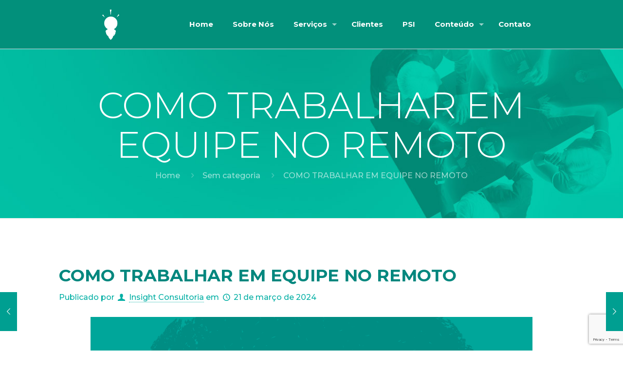

--- FILE ---
content_type: text/html; charset=utf-8
request_url: https://www.google.com/recaptcha/api2/anchor?ar=1&k=6LfzaGQhAAAAAP7J65zCZpzD9g1Lhd3gHAWlyz4K&co=aHR0cHM6Ly9pbnNpZ2h0anVuaW9yLmNvbS5icjo0NDM.&hl=en&v=N67nZn4AqZkNcbeMu4prBgzg&size=invisible&anchor-ms=20000&execute-ms=30000&cb=4gc3vn3wfwaf
body_size: 48702
content:
<!DOCTYPE HTML><html dir="ltr" lang="en"><head><meta http-equiv="Content-Type" content="text/html; charset=UTF-8">
<meta http-equiv="X-UA-Compatible" content="IE=edge">
<title>reCAPTCHA</title>
<style type="text/css">
/* cyrillic-ext */
@font-face {
  font-family: 'Roboto';
  font-style: normal;
  font-weight: 400;
  font-stretch: 100%;
  src: url(//fonts.gstatic.com/s/roboto/v48/KFO7CnqEu92Fr1ME7kSn66aGLdTylUAMa3GUBHMdazTgWw.woff2) format('woff2');
  unicode-range: U+0460-052F, U+1C80-1C8A, U+20B4, U+2DE0-2DFF, U+A640-A69F, U+FE2E-FE2F;
}
/* cyrillic */
@font-face {
  font-family: 'Roboto';
  font-style: normal;
  font-weight: 400;
  font-stretch: 100%;
  src: url(//fonts.gstatic.com/s/roboto/v48/KFO7CnqEu92Fr1ME7kSn66aGLdTylUAMa3iUBHMdazTgWw.woff2) format('woff2');
  unicode-range: U+0301, U+0400-045F, U+0490-0491, U+04B0-04B1, U+2116;
}
/* greek-ext */
@font-face {
  font-family: 'Roboto';
  font-style: normal;
  font-weight: 400;
  font-stretch: 100%;
  src: url(//fonts.gstatic.com/s/roboto/v48/KFO7CnqEu92Fr1ME7kSn66aGLdTylUAMa3CUBHMdazTgWw.woff2) format('woff2');
  unicode-range: U+1F00-1FFF;
}
/* greek */
@font-face {
  font-family: 'Roboto';
  font-style: normal;
  font-weight: 400;
  font-stretch: 100%;
  src: url(//fonts.gstatic.com/s/roboto/v48/KFO7CnqEu92Fr1ME7kSn66aGLdTylUAMa3-UBHMdazTgWw.woff2) format('woff2');
  unicode-range: U+0370-0377, U+037A-037F, U+0384-038A, U+038C, U+038E-03A1, U+03A3-03FF;
}
/* math */
@font-face {
  font-family: 'Roboto';
  font-style: normal;
  font-weight: 400;
  font-stretch: 100%;
  src: url(//fonts.gstatic.com/s/roboto/v48/KFO7CnqEu92Fr1ME7kSn66aGLdTylUAMawCUBHMdazTgWw.woff2) format('woff2');
  unicode-range: U+0302-0303, U+0305, U+0307-0308, U+0310, U+0312, U+0315, U+031A, U+0326-0327, U+032C, U+032F-0330, U+0332-0333, U+0338, U+033A, U+0346, U+034D, U+0391-03A1, U+03A3-03A9, U+03B1-03C9, U+03D1, U+03D5-03D6, U+03F0-03F1, U+03F4-03F5, U+2016-2017, U+2034-2038, U+203C, U+2040, U+2043, U+2047, U+2050, U+2057, U+205F, U+2070-2071, U+2074-208E, U+2090-209C, U+20D0-20DC, U+20E1, U+20E5-20EF, U+2100-2112, U+2114-2115, U+2117-2121, U+2123-214F, U+2190, U+2192, U+2194-21AE, U+21B0-21E5, U+21F1-21F2, U+21F4-2211, U+2213-2214, U+2216-22FF, U+2308-230B, U+2310, U+2319, U+231C-2321, U+2336-237A, U+237C, U+2395, U+239B-23B7, U+23D0, U+23DC-23E1, U+2474-2475, U+25AF, U+25B3, U+25B7, U+25BD, U+25C1, U+25CA, U+25CC, U+25FB, U+266D-266F, U+27C0-27FF, U+2900-2AFF, U+2B0E-2B11, U+2B30-2B4C, U+2BFE, U+3030, U+FF5B, U+FF5D, U+1D400-1D7FF, U+1EE00-1EEFF;
}
/* symbols */
@font-face {
  font-family: 'Roboto';
  font-style: normal;
  font-weight: 400;
  font-stretch: 100%;
  src: url(//fonts.gstatic.com/s/roboto/v48/KFO7CnqEu92Fr1ME7kSn66aGLdTylUAMaxKUBHMdazTgWw.woff2) format('woff2');
  unicode-range: U+0001-000C, U+000E-001F, U+007F-009F, U+20DD-20E0, U+20E2-20E4, U+2150-218F, U+2190, U+2192, U+2194-2199, U+21AF, U+21E6-21F0, U+21F3, U+2218-2219, U+2299, U+22C4-22C6, U+2300-243F, U+2440-244A, U+2460-24FF, U+25A0-27BF, U+2800-28FF, U+2921-2922, U+2981, U+29BF, U+29EB, U+2B00-2BFF, U+4DC0-4DFF, U+FFF9-FFFB, U+10140-1018E, U+10190-1019C, U+101A0, U+101D0-101FD, U+102E0-102FB, U+10E60-10E7E, U+1D2C0-1D2D3, U+1D2E0-1D37F, U+1F000-1F0FF, U+1F100-1F1AD, U+1F1E6-1F1FF, U+1F30D-1F30F, U+1F315, U+1F31C, U+1F31E, U+1F320-1F32C, U+1F336, U+1F378, U+1F37D, U+1F382, U+1F393-1F39F, U+1F3A7-1F3A8, U+1F3AC-1F3AF, U+1F3C2, U+1F3C4-1F3C6, U+1F3CA-1F3CE, U+1F3D4-1F3E0, U+1F3ED, U+1F3F1-1F3F3, U+1F3F5-1F3F7, U+1F408, U+1F415, U+1F41F, U+1F426, U+1F43F, U+1F441-1F442, U+1F444, U+1F446-1F449, U+1F44C-1F44E, U+1F453, U+1F46A, U+1F47D, U+1F4A3, U+1F4B0, U+1F4B3, U+1F4B9, U+1F4BB, U+1F4BF, U+1F4C8-1F4CB, U+1F4D6, U+1F4DA, U+1F4DF, U+1F4E3-1F4E6, U+1F4EA-1F4ED, U+1F4F7, U+1F4F9-1F4FB, U+1F4FD-1F4FE, U+1F503, U+1F507-1F50B, U+1F50D, U+1F512-1F513, U+1F53E-1F54A, U+1F54F-1F5FA, U+1F610, U+1F650-1F67F, U+1F687, U+1F68D, U+1F691, U+1F694, U+1F698, U+1F6AD, U+1F6B2, U+1F6B9-1F6BA, U+1F6BC, U+1F6C6-1F6CF, U+1F6D3-1F6D7, U+1F6E0-1F6EA, U+1F6F0-1F6F3, U+1F6F7-1F6FC, U+1F700-1F7FF, U+1F800-1F80B, U+1F810-1F847, U+1F850-1F859, U+1F860-1F887, U+1F890-1F8AD, U+1F8B0-1F8BB, U+1F8C0-1F8C1, U+1F900-1F90B, U+1F93B, U+1F946, U+1F984, U+1F996, U+1F9E9, U+1FA00-1FA6F, U+1FA70-1FA7C, U+1FA80-1FA89, U+1FA8F-1FAC6, U+1FACE-1FADC, U+1FADF-1FAE9, U+1FAF0-1FAF8, U+1FB00-1FBFF;
}
/* vietnamese */
@font-face {
  font-family: 'Roboto';
  font-style: normal;
  font-weight: 400;
  font-stretch: 100%;
  src: url(//fonts.gstatic.com/s/roboto/v48/KFO7CnqEu92Fr1ME7kSn66aGLdTylUAMa3OUBHMdazTgWw.woff2) format('woff2');
  unicode-range: U+0102-0103, U+0110-0111, U+0128-0129, U+0168-0169, U+01A0-01A1, U+01AF-01B0, U+0300-0301, U+0303-0304, U+0308-0309, U+0323, U+0329, U+1EA0-1EF9, U+20AB;
}
/* latin-ext */
@font-face {
  font-family: 'Roboto';
  font-style: normal;
  font-weight: 400;
  font-stretch: 100%;
  src: url(//fonts.gstatic.com/s/roboto/v48/KFO7CnqEu92Fr1ME7kSn66aGLdTylUAMa3KUBHMdazTgWw.woff2) format('woff2');
  unicode-range: U+0100-02BA, U+02BD-02C5, U+02C7-02CC, U+02CE-02D7, U+02DD-02FF, U+0304, U+0308, U+0329, U+1D00-1DBF, U+1E00-1E9F, U+1EF2-1EFF, U+2020, U+20A0-20AB, U+20AD-20C0, U+2113, U+2C60-2C7F, U+A720-A7FF;
}
/* latin */
@font-face {
  font-family: 'Roboto';
  font-style: normal;
  font-weight: 400;
  font-stretch: 100%;
  src: url(//fonts.gstatic.com/s/roboto/v48/KFO7CnqEu92Fr1ME7kSn66aGLdTylUAMa3yUBHMdazQ.woff2) format('woff2');
  unicode-range: U+0000-00FF, U+0131, U+0152-0153, U+02BB-02BC, U+02C6, U+02DA, U+02DC, U+0304, U+0308, U+0329, U+2000-206F, U+20AC, U+2122, U+2191, U+2193, U+2212, U+2215, U+FEFF, U+FFFD;
}
/* cyrillic-ext */
@font-face {
  font-family: 'Roboto';
  font-style: normal;
  font-weight: 500;
  font-stretch: 100%;
  src: url(//fonts.gstatic.com/s/roboto/v48/KFO7CnqEu92Fr1ME7kSn66aGLdTylUAMa3GUBHMdazTgWw.woff2) format('woff2');
  unicode-range: U+0460-052F, U+1C80-1C8A, U+20B4, U+2DE0-2DFF, U+A640-A69F, U+FE2E-FE2F;
}
/* cyrillic */
@font-face {
  font-family: 'Roboto';
  font-style: normal;
  font-weight: 500;
  font-stretch: 100%;
  src: url(//fonts.gstatic.com/s/roboto/v48/KFO7CnqEu92Fr1ME7kSn66aGLdTylUAMa3iUBHMdazTgWw.woff2) format('woff2');
  unicode-range: U+0301, U+0400-045F, U+0490-0491, U+04B0-04B1, U+2116;
}
/* greek-ext */
@font-face {
  font-family: 'Roboto';
  font-style: normal;
  font-weight: 500;
  font-stretch: 100%;
  src: url(//fonts.gstatic.com/s/roboto/v48/KFO7CnqEu92Fr1ME7kSn66aGLdTylUAMa3CUBHMdazTgWw.woff2) format('woff2');
  unicode-range: U+1F00-1FFF;
}
/* greek */
@font-face {
  font-family: 'Roboto';
  font-style: normal;
  font-weight: 500;
  font-stretch: 100%;
  src: url(//fonts.gstatic.com/s/roboto/v48/KFO7CnqEu92Fr1ME7kSn66aGLdTylUAMa3-UBHMdazTgWw.woff2) format('woff2');
  unicode-range: U+0370-0377, U+037A-037F, U+0384-038A, U+038C, U+038E-03A1, U+03A3-03FF;
}
/* math */
@font-face {
  font-family: 'Roboto';
  font-style: normal;
  font-weight: 500;
  font-stretch: 100%;
  src: url(//fonts.gstatic.com/s/roboto/v48/KFO7CnqEu92Fr1ME7kSn66aGLdTylUAMawCUBHMdazTgWw.woff2) format('woff2');
  unicode-range: U+0302-0303, U+0305, U+0307-0308, U+0310, U+0312, U+0315, U+031A, U+0326-0327, U+032C, U+032F-0330, U+0332-0333, U+0338, U+033A, U+0346, U+034D, U+0391-03A1, U+03A3-03A9, U+03B1-03C9, U+03D1, U+03D5-03D6, U+03F0-03F1, U+03F4-03F5, U+2016-2017, U+2034-2038, U+203C, U+2040, U+2043, U+2047, U+2050, U+2057, U+205F, U+2070-2071, U+2074-208E, U+2090-209C, U+20D0-20DC, U+20E1, U+20E5-20EF, U+2100-2112, U+2114-2115, U+2117-2121, U+2123-214F, U+2190, U+2192, U+2194-21AE, U+21B0-21E5, U+21F1-21F2, U+21F4-2211, U+2213-2214, U+2216-22FF, U+2308-230B, U+2310, U+2319, U+231C-2321, U+2336-237A, U+237C, U+2395, U+239B-23B7, U+23D0, U+23DC-23E1, U+2474-2475, U+25AF, U+25B3, U+25B7, U+25BD, U+25C1, U+25CA, U+25CC, U+25FB, U+266D-266F, U+27C0-27FF, U+2900-2AFF, U+2B0E-2B11, U+2B30-2B4C, U+2BFE, U+3030, U+FF5B, U+FF5D, U+1D400-1D7FF, U+1EE00-1EEFF;
}
/* symbols */
@font-face {
  font-family: 'Roboto';
  font-style: normal;
  font-weight: 500;
  font-stretch: 100%;
  src: url(//fonts.gstatic.com/s/roboto/v48/KFO7CnqEu92Fr1ME7kSn66aGLdTylUAMaxKUBHMdazTgWw.woff2) format('woff2');
  unicode-range: U+0001-000C, U+000E-001F, U+007F-009F, U+20DD-20E0, U+20E2-20E4, U+2150-218F, U+2190, U+2192, U+2194-2199, U+21AF, U+21E6-21F0, U+21F3, U+2218-2219, U+2299, U+22C4-22C6, U+2300-243F, U+2440-244A, U+2460-24FF, U+25A0-27BF, U+2800-28FF, U+2921-2922, U+2981, U+29BF, U+29EB, U+2B00-2BFF, U+4DC0-4DFF, U+FFF9-FFFB, U+10140-1018E, U+10190-1019C, U+101A0, U+101D0-101FD, U+102E0-102FB, U+10E60-10E7E, U+1D2C0-1D2D3, U+1D2E0-1D37F, U+1F000-1F0FF, U+1F100-1F1AD, U+1F1E6-1F1FF, U+1F30D-1F30F, U+1F315, U+1F31C, U+1F31E, U+1F320-1F32C, U+1F336, U+1F378, U+1F37D, U+1F382, U+1F393-1F39F, U+1F3A7-1F3A8, U+1F3AC-1F3AF, U+1F3C2, U+1F3C4-1F3C6, U+1F3CA-1F3CE, U+1F3D4-1F3E0, U+1F3ED, U+1F3F1-1F3F3, U+1F3F5-1F3F7, U+1F408, U+1F415, U+1F41F, U+1F426, U+1F43F, U+1F441-1F442, U+1F444, U+1F446-1F449, U+1F44C-1F44E, U+1F453, U+1F46A, U+1F47D, U+1F4A3, U+1F4B0, U+1F4B3, U+1F4B9, U+1F4BB, U+1F4BF, U+1F4C8-1F4CB, U+1F4D6, U+1F4DA, U+1F4DF, U+1F4E3-1F4E6, U+1F4EA-1F4ED, U+1F4F7, U+1F4F9-1F4FB, U+1F4FD-1F4FE, U+1F503, U+1F507-1F50B, U+1F50D, U+1F512-1F513, U+1F53E-1F54A, U+1F54F-1F5FA, U+1F610, U+1F650-1F67F, U+1F687, U+1F68D, U+1F691, U+1F694, U+1F698, U+1F6AD, U+1F6B2, U+1F6B9-1F6BA, U+1F6BC, U+1F6C6-1F6CF, U+1F6D3-1F6D7, U+1F6E0-1F6EA, U+1F6F0-1F6F3, U+1F6F7-1F6FC, U+1F700-1F7FF, U+1F800-1F80B, U+1F810-1F847, U+1F850-1F859, U+1F860-1F887, U+1F890-1F8AD, U+1F8B0-1F8BB, U+1F8C0-1F8C1, U+1F900-1F90B, U+1F93B, U+1F946, U+1F984, U+1F996, U+1F9E9, U+1FA00-1FA6F, U+1FA70-1FA7C, U+1FA80-1FA89, U+1FA8F-1FAC6, U+1FACE-1FADC, U+1FADF-1FAE9, U+1FAF0-1FAF8, U+1FB00-1FBFF;
}
/* vietnamese */
@font-face {
  font-family: 'Roboto';
  font-style: normal;
  font-weight: 500;
  font-stretch: 100%;
  src: url(//fonts.gstatic.com/s/roboto/v48/KFO7CnqEu92Fr1ME7kSn66aGLdTylUAMa3OUBHMdazTgWw.woff2) format('woff2');
  unicode-range: U+0102-0103, U+0110-0111, U+0128-0129, U+0168-0169, U+01A0-01A1, U+01AF-01B0, U+0300-0301, U+0303-0304, U+0308-0309, U+0323, U+0329, U+1EA0-1EF9, U+20AB;
}
/* latin-ext */
@font-face {
  font-family: 'Roboto';
  font-style: normal;
  font-weight: 500;
  font-stretch: 100%;
  src: url(//fonts.gstatic.com/s/roboto/v48/KFO7CnqEu92Fr1ME7kSn66aGLdTylUAMa3KUBHMdazTgWw.woff2) format('woff2');
  unicode-range: U+0100-02BA, U+02BD-02C5, U+02C7-02CC, U+02CE-02D7, U+02DD-02FF, U+0304, U+0308, U+0329, U+1D00-1DBF, U+1E00-1E9F, U+1EF2-1EFF, U+2020, U+20A0-20AB, U+20AD-20C0, U+2113, U+2C60-2C7F, U+A720-A7FF;
}
/* latin */
@font-face {
  font-family: 'Roboto';
  font-style: normal;
  font-weight: 500;
  font-stretch: 100%;
  src: url(//fonts.gstatic.com/s/roboto/v48/KFO7CnqEu92Fr1ME7kSn66aGLdTylUAMa3yUBHMdazQ.woff2) format('woff2');
  unicode-range: U+0000-00FF, U+0131, U+0152-0153, U+02BB-02BC, U+02C6, U+02DA, U+02DC, U+0304, U+0308, U+0329, U+2000-206F, U+20AC, U+2122, U+2191, U+2193, U+2212, U+2215, U+FEFF, U+FFFD;
}
/* cyrillic-ext */
@font-face {
  font-family: 'Roboto';
  font-style: normal;
  font-weight: 900;
  font-stretch: 100%;
  src: url(//fonts.gstatic.com/s/roboto/v48/KFO7CnqEu92Fr1ME7kSn66aGLdTylUAMa3GUBHMdazTgWw.woff2) format('woff2');
  unicode-range: U+0460-052F, U+1C80-1C8A, U+20B4, U+2DE0-2DFF, U+A640-A69F, U+FE2E-FE2F;
}
/* cyrillic */
@font-face {
  font-family: 'Roboto';
  font-style: normal;
  font-weight: 900;
  font-stretch: 100%;
  src: url(//fonts.gstatic.com/s/roboto/v48/KFO7CnqEu92Fr1ME7kSn66aGLdTylUAMa3iUBHMdazTgWw.woff2) format('woff2');
  unicode-range: U+0301, U+0400-045F, U+0490-0491, U+04B0-04B1, U+2116;
}
/* greek-ext */
@font-face {
  font-family: 'Roboto';
  font-style: normal;
  font-weight: 900;
  font-stretch: 100%;
  src: url(//fonts.gstatic.com/s/roboto/v48/KFO7CnqEu92Fr1ME7kSn66aGLdTylUAMa3CUBHMdazTgWw.woff2) format('woff2');
  unicode-range: U+1F00-1FFF;
}
/* greek */
@font-face {
  font-family: 'Roboto';
  font-style: normal;
  font-weight: 900;
  font-stretch: 100%;
  src: url(//fonts.gstatic.com/s/roboto/v48/KFO7CnqEu92Fr1ME7kSn66aGLdTylUAMa3-UBHMdazTgWw.woff2) format('woff2');
  unicode-range: U+0370-0377, U+037A-037F, U+0384-038A, U+038C, U+038E-03A1, U+03A3-03FF;
}
/* math */
@font-face {
  font-family: 'Roboto';
  font-style: normal;
  font-weight: 900;
  font-stretch: 100%;
  src: url(//fonts.gstatic.com/s/roboto/v48/KFO7CnqEu92Fr1ME7kSn66aGLdTylUAMawCUBHMdazTgWw.woff2) format('woff2');
  unicode-range: U+0302-0303, U+0305, U+0307-0308, U+0310, U+0312, U+0315, U+031A, U+0326-0327, U+032C, U+032F-0330, U+0332-0333, U+0338, U+033A, U+0346, U+034D, U+0391-03A1, U+03A3-03A9, U+03B1-03C9, U+03D1, U+03D5-03D6, U+03F0-03F1, U+03F4-03F5, U+2016-2017, U+2034-2038, U+203C, U+2040, U+2043, U+2047, U+2050, U+2057, U+205F, U+2070-2071, U+2074-208E, U+2090-209C, U+20D0-20DC, U+20E1, U+20E5-20EF, U+2100-2112, U+2114-2115, U+2117-2121, U+2123-214F, U+2190, U+2192, U+2194-21AE, U+21B0-21E5, U+21F1-21F2, U+21F4-2211, U+2213-2214, U+2216-22FF, U+2308-230B, U+2310, U+2319, U+231C-2321, U+2336-237A, U+237C, U+2395, U+239B-23B7, U+23D0, U+23DC-23E1, U+2474-2475, U+25AF, U+25B3, U+25B7, U+25BD, U+25C1, U+25CA, U+25CC, U+25FB, U+266D-266F, U+27C0-27FF, U+2900-2AFF, U+2B0E-2B11, U+2B30-2B4C, U+2BFE, U+3030, U+FF5B, U+FF5D, U+1D400-1D7FF, U+1EE00-1EEFF;
}
/* symbols */
@font-face {
  font-family: 'Roboto';
  font-style: normal;
  font-weight: 900;
  font-stretch: 100%;
  src: url(//fonts.gstatic.com/s/roboto/v48/KFO7CnqEu92Fr1ME7kSn66aGLdTylUAMaxKUBHMdazTgWw.woff2) format('woff2');
  unicode-range: U+0001-000C, U+000E-001F, U+007F-009F, U+20DD-20E0, U+20E2-20E4, U+2150-218F, U+2190, U+2192, U+2194-2199, U+21AF, U+21E6-21F0, U+21F3, U+2218-2219, U+2299, U+22C4-22C6, U+2300-243F, U+2440-244A, U+2460-24FF, U+25A0-27BF, U+2800-28FF, U+2921-2922, U+2981, U+29BF, U+29EB, U+2B00-2BFF, U+4DC0-4DFF, U+FFF9-FFFB, U+10140-1018E, U+10190-1019C, U+101A0, U+101D0-101FD, U+102E0-102FB, U+10E60-10E7E, U+1D2C0-1D2D3, U+1D2E0-1D37F, U+1F000-1F0FF, U+1F100-1F1AD, U+1F1E6-1F1FF, U+1F30D-1F30F, U+1F315, U+1F31C, U+1F31E, U+1F320-1F32C, U+1F336, U+1F378, U+1F37D, U+1F382, U+1F393-1F39F, U+1F3A7-1F3A8, U+1F3AC-1F3AF, U+1F3C2, U+1F3C4-1F3C6, U+1F3CA-1F3CE, U+1F3D4-1F3E0, U+1F3ED, U+1F3F1-1F3F3, U+1F3F5-1F3F7, U+1F408, U+1F415, U+1F41F, U+1F426, U+1F43F, U+1F441-1F442, U+1F444, U+1F446-1F449, U+1F44C-1F44E, U+1F453, U+1F46A, U+1F47D, U+1F4A3, U+1F4B0, U+1F4B3, U+1F4B9, U+1F4BB, U+1F4BF, U+1F4C8-1F4CB, U+1F4D6, U+1F4DA, U+1F4DF, U+1F4E3-1F4E6, U+1F4EA-1F4ED, U+1F4F7, U+1F4F9-1F4FB, U+1F4FD-1F4FE, U+1F503, U+1F507-1F50B, U+1F50D, U+1F512-1F513, U+1F53E-1F54A, U+1F54F-1F5FA, U+1F610, U+1F650-1F67F, U+1F687, U+1F68D, U+1F691, U+1F694, U+1F698, U+1F6AD, U+1F6B2, U+1F6B9-1F6BA, U+1F6BC, U+1F6C6-1F6CF, U+1F6D3-1F6D7, U+1F6E0-1F6EA, U+1F6F0-1F6F3, U+1F6F7-1F6FC, U+1F700-1F7FF, U+1F800-1F80B, U+1F810-1F847, U+1F850-1F859, U+1F860-1F887, U+1F890-1F8AD, U+1F8B0-1F8BB, U+1F8C0-1F8C1, U+1F900-1F90B, U+1F93B, U+1F946, U+1F984, U+1F996, U+1F9E9, U+1FA00-1FA6F, U+1FA70-1FA7C, U+1FA80-1FA89, U+1FA8F-1FAC6, U+1FACE-1FADC, U+1FADF-1FAE9, U+1FAF0-1FAF8, U+1FB00-1FBFF;
}
/* vietnamese */
@font-face {
  font-family: 'Roboto';
  font-style: normal;
  font-weight: 900;
  font-stretch: 100%;
  src: url(//fonts.gstatic.com/s/roboto/v48/KFO7CnqEu92Fr1ME7kSn66aGLdTylUAMa3OUBHMdazTgWw.woff2) format('woff2');
  unicode-range: U+0102-0103, U+0110-0111, U+0128-0129, U+0168-0169, U+01A0-01A1, U+01AF-01B0, U+0300-0301, U+0303-0304, U+0308-0309, U+0323, U+0329, U+1EA0-1EF9, U+20AB;
}
/* latin-ext */
@font-face {
  font-family: 'Roboto';
  font-style: normal;
  font-weight: 900;
  font-stretch: 100%;
  src: url(//fonts.gstatic.com/s/roboto/v48/KFO7CnqEu92Fr1ME7kSn66aGLdTylUAMa3KUBHMdazTgWw.woff2) format('woff2');
  unicode-range: U+0100-02BA, U+02BD-02C5, U+02C7-02CC, U+02CE-02D7, U+02DD-02FF, U+0304, U+0308, U+0329, U+1D00-1DBF, U+1E00-1E9F, U+1EF2-1EFF, U+2020, U+20A0-20AB, U+20AD-20C0, U+2113, U+2C60-2C7F, U+A720-A7FF;
}
/* latin */
@font-face {
  font-family: 'Roboto';
  font-style: normal;
  font-weight: 900;
  font-stretch: 100%;
  src: url(//fonts.gstatic.com/s/roboto/v48/KFO7CnqEu92Fr1ME7kSn66aGLdTylUAMa3yUBHMdazQ.woff2) format('woff2');
  unicode-range: U+0000-00FF, U+0131, U+0152-0153, U+02BB-02BC, U+02C6, U+02DA, U+02DC, U+0304, U+0308, U+0329, U+2000-206F, U+20AC, U+2122, U+2191, U+2193, U+2212, U+2215, U+FEFF, U+FFFD;
}

</style>
<link rel="stylesheet" type="text/css" href="https://www.gstatic.com/recaptcha/releases/N67nZn4AqZkNcbeMu4prBgzg/styles__ltr.css">
<script nonce="fjLPc3wNYrtCBaxNW4f9mA" type="text/javascript">window['__recaptcha_api'] = 'https://www.google.com/recaptcha/api2/';</script>
<script type="text/javascript" src="https://www.gstatic.com/recaptcha/releases/N67nZn4AqZkNcbeMu4prBgzg/recaptcha__en.js" nonce="fjLPc3wNYrtCBaxNW4f9mA">
      
    </script></head>
<body><div id="rc-anchor-alert" class="rc-anchor-alert"></div>
<input type="hidden" id="recaptcha-token" value="[base64]">
<script type="text/javascript" nonce="fjLPc3wNYrtCBaxNW4f9mA">
      recaptcha.anchor.Main.init("[\x22ainput\x22,[\x22bgdata\x22,\x22\x22,\[base64]/[base64]/[base64]/[base64]/[base64]/UltsKytdPUU6KEU8MjA0OD9SW2wrK109RT4+NnwxOTI6KChFJjY0NTEyKT09NTUyOTYmJk0rMTxjLmxlbmd0aCYmKGMuY2hhckNvZGVBdChNKzEpJjY0NTEyKT09NTYzMjA/[base64]/[base64]/[base64]/[base64]/[base64]/[base64]/[base64]\x22,\[base64]\\u003d\x22,\[base64]/DncKfPAjCoArCssOJMELDi8OEw6nCqnxuPsO4XjXDlsKCY8OpZMK8w6EOwoF+woLCgcKhworCq8KEwposwrPCvcOpwr/DokPDpFdZAjpCVSRGw4R+HcO7wq9BwqbDl3QoDWjCg2Aww6UXwqZNw7TDlQbCvW8Ww4/CsXsywr/[base64]/DlyrDoQrCq8OjwoUAPy3Dg1nDqMKlQ8Ouw4M+w48cw6TCrsO0woRzUDHCtw9KfAkcwofDuMKpFsOZwrbCrT5ZwpIJAzfDnsO4QMOqAMK4esKDw4bCsnFbw4PCtsKqwr5FwpzCuUnDlcKYcMO2w6tlwqjCmyXCoVpbfgDCgsKHw5VOUE/[base64]/bTzDusKvwrPDijHCnjzDjcOGClHCncOQUnjDvMKzw4YrwoHCjhBYwqDCuVTDvi/Dl8O3w4bDl2IAw7XDu8KQwo7DpmzCssKQw4nDnMOZesK4IwMqMMObSG9hLlIaw5Bhw4zDiTfCg3LDpsO/[base64]/CmCgCVQ7Dt2hVCMKCExLDrMOpwpJSJkrCrk7DswDClMOeNcKqAcKvw6fDncOWwpYbFVhkwp3Dr8O9DMOQBiMNwo0ww67DkS8ow4PDg8KIw73CpcO/wr8mO2hfK8OVdcKZw77CmMKgFjjDjsKUw7BcVsKmwpRcw7kow6XCk8OhGcKAD1tGXcKETT7CssKyIntLwq1Lwr1kfcOQUsK/UyJ8w482w5rCv8K1Sg/[base64]/K8OEw4pXYsKPHsOAakV2wqHCjQbDtcOVwrJkMHkraQkFw4LDgcOww5XCtMOVVW7DnXNrb8K2wpMSL8OLw5/[base64]/Dphg4CwfCsAhpw6HDtcObJU8LOAlew6/CsMOqw709b8Ona8OQIFhGwoHDlcOawq7CgcKBahLCvsKEw6lZw5/CozMeA8K+w6ZEOjXDmMOAKMOXJXnCi0EHYn5mTMOwWMKowoArGsOWwrrCvwBNw5fCiMOjw5LDpMKAwqHChcKDRMKJf8OSw4JKc8KAw6l4B8O0w7/CsMKKSMOjwrcyCMKYwrU8wr/CpMKAL8OILmTDmSgFW8Kxw5Q+wrFzw5x/w7F8wrTCqRZ1YMKrGsO/[base64]/DnDdPaMKMQMKMwrLCoMO+AwvCm0BVw43DgsOhwojDkcKjw5Q7w4Ejw6fDu8Oyw5nCksKgLsKWHQ3DicKJUsKuSl/ChMKlGHDDicODR3TCtsKTTMOeRsOewpQIw5QVwq5rwq3DgzzCmsOIXsKxw73DvALDswQ4KT3CiF0Kf2vCuR3CvhbCrwPDtsKswrRpw5jCjsKHwrYSw70NZFgFwo0DGsO/RsOSGcK6w5Iyw5U3wqPCnD/DjcO3E8K8wqDDpsOFw6FSGUvCsWbCicOIwpTDhyI3di99wrVQVMOOw6FNU8Kjwr9kwo0KScOBIFZywonDusOHKMKmwrJZOR/[base64]/[base64]/[base64]/DlE/Dr8KRw6/DlWvCvMOhHxM0WUnCgMKgw7rDoMKaGcO5PsOTw6nCi17Dp8KbXnbCpsK6MsOowqXDn8O2cwzCgTPDkHnDqMO/acO6dMOxBcOqwpUbGsOpwqfCo8O6WjTCohghwrTCsHUKwqRhw7nDo8K1w4ctHMOIwp7DlE3DsHjDhcK0KWNXeMO5w5DDm8OcDndrw6HCjMKZwp9hbMONw5PDuEdUw5/[base64]/w7saUsKcwqcrwrzDksKvamrDn8KdakDCq2/[base64]/[base64]/[base64]/DrMK0wqnClHfCuQctWgFkwrsDFnMowpzCnMKWw7l/w7dgwqvCjsK6wrcGw44dwqLDiwrCtT3CoMKYwoLDjATCuDjDsMOawpctwq5LwrF2LsKOwr3DrjVOdcKow4BaXcKxJ8ONRsO/[base64]/DsCkhw4t0wrdRCMK/wpLCsCjCo8KLJsKlOz9YMcKDPAnCkMOsFSQtC8OCK8KRw45GwozCikpiGMORw7M1a3rDnsKKw5zDocKRwphQw6/Cp0IaWcKZw6l0cRLCqsKYXMKlwr3DvMOvQMO6bsKBwo16Skobwq/DqA4kYcOPwoDDqQU0cMK2wrJCwqgiXTE2wpNDJGkqwpJDwr4VaCFswpbDmsOSwpFKwqh2UyTDuMOEMi7DksKRCsO/wo/DhnItecK8wrNtwqo4w643wr0rNm/DuBbDlsOkD8Kbw6AYKsO3wp3CsMOCw60twqguEzg2wqvCpcOwPGYeVjfCocK7w68nw7JvXVEDw6LCpsOtworDimfDo8OqwpEMFMOfXnBYLCRZw7jDq3HCm8OBWsOxwq04w5Fkw4prVnnCtXZ3JTVzcU7DgCzDssONwrsAwoTCisOrd8KLw512w4/DlUbDqgDDji96UXNnWsKgN3Few7fCnXBkHMKQw7Y4b0fDqFltw4MOwq5HPirDoR19w5vCjMK2wpd0HcKvw74PfhfCizZRAUZBwqzCjsKjSzkcwozDrMKuwrXCnsO6F8Khw6bDhsOuw5dZwrHCk8Krw4Npw53DscK+wqDDhkdgwrLCuTXDqsOTEEbCtl/[base64]/CvHEsw4E3w4Icw7NYwrPCpxPDshwnw53DpgXCocO2IU8ew5oBw74Zwp1RFcKEwqtqB8KTwqLDncKcSsO6LjYCwrfDicKTBBBhJ1DCpcK3w4vCoRzDlljCkcKkMDrDv8O8w7DDrCJHdcOuwowvVks/VcOJwrjDuzLDg3kRwop/[base64]/dn3DgjHDi8KKH8KJJsKsVWvCtXF1MRZrRcODw7Bswq/DkCY5W2RrD8KAwrgcXjpZEAg/w5FKwqpwJ3Z2UcKgw5V2w74QY14/AUZicRHCt8KFbGQVwpzDs8K0F8KoVUPDjRzDthwqRx3CusKzXMKUcsOnwq3DjnPDpxZhwoXDsCrCscKfwow7VMO4w6JNwqIuwrzDr8O/[base64]/fSDClsKQw5lawrTCmQx4w4xvwqQvw7pJw7/CnsOweMOEwokYwrd5E8KQK8O4SnbCt1bDtsKqLMKfc8KxwrNYw7JsDcOTw7knwqRvw7QpDsKww7DCucOxXUpew6cuw6bCncOVIcOZwqLCiMKWw4RYwrnDt8KIw6/DpcOIL1IHwqBxw6glCSFbw75oecOQMsOnwq9QwrF8wpPCnsKPw7wiC8KwwoXCu8OINEzDtsOuVhd+woMcf3vDjsO2D8OCwr3Dm8K3w6TDqj8nw4XCvcKGwpEbw7/DvB3Ci8OawrTDncK2woErNjnCk0V0fsOAX8KrdsKUJsO7Q8O1w60aDw7CpsKacsOHRCxoA8Kyw6UUw6HCgsKjwrgkw6fDsMOow7DDsG91USZmYR5tPRzDt8OSw7bCs8OfLg4DET/[base64]/DkwE1wrUcU8OTw4s1PMOxwo3DusKUOsKHw7oeRQQpw4/DosKtVz7DnMKUw6x9w4vDvWwewolbT8O/[base64]/ClsKYw4BkNVBcwofDicKyXsO9R2Mbwp4bbiUREMOaaSk1fcO4GMOsw7bDu8KBcVjCq8KAHhVKbiVNw7bCn2/DlADDrUEATcKFcBLCuWpPeMKgEsOoH8OXw4PDm8OZBj4bw7jCrMOmw5kffE5WQEXCkydBw5TChcKAe1bCk2MRKTbCplnDnMOcYgp6KwvDs35Bw6EfwoHChcODwp/DiVHDi8KjJMOXw5LCrhwuwpHCqS7Dp1kgCFbDpVdswq0dO8Oww6I1wokmwrYhw6kZw75QNcKaw6IQw5zCozogTBnClMKBXcOZDsOew5A1EMOZQXbCinU2wr3CkBbDv2hAwqdhw4cwX0QRMl/DmTjDvMKLFcOEWUTDvsKiw4gwGBpLw63CssKAWyLDvyB/w6nDn8KHwpXCjsK6esKNf2d+Rgx8wropwpRbw6RLwqPClGTDgXfDuS19w5rCk14lw4pFflNaw6fCuTHDs8OGKDBdOlPDj27CrMO7H3zCpMOVw6VgFgVfwpIYUsKVF8OrwqdNw7ELbMOAcMKYwrlwwqjCvGPCtMO9wpAyUMOsw4B+R3/DvXFAPsOTTcObF8O7ZsKxajbDlibDknfDqWLDtDjDgcOqw64TwrFawo3Cm8Kpw77CkyFCw6FNGsK1wo3CicKxwq/ClU8jdMKsBcK/wqUffgrDmcO8w5UXEcK+D8OZMGbCl8Kjw6RcThJQQDHDmQLDpsKpZAfDullTw4fCizrDsRbDisK3L13CuD3CtMKfURYvwoEUwoI/[base64]/Dm8OaAcOgw58ow7LDsWPDgirDg1PCl0RLSsKNZQTDiR01w5XDmCIvwrBmwpszP1nDvcO9DMKec8KpVcO/WsKlVMObZgJaDcKQdcOBF1wQw7fCmSjDkVzCrgTCoU/[base64]/DpmMgIEDDsknDusKewrB9GRUqM8OBTsKBwoDCucOKBx/[base64]/CicOlJ8OqwqApGMKbwozCpMKww7JDKsKPecK3XgfCqMKWwoF9woFRwr3CnFfDi8OAwrDCuCbCpsOwwrLDhMK3YcOMSwkRwqzDmE17a8KswrvCksKMw6nCr8KHT8KCw5HDh8K3LMOkwrbDpMK2wr7DrC4cBVQzwp/[base64]/[base64]/CkgcJVsKVXsOzw7MWF8KgV8OvA2wOw5/Ci8OCSz/CgcOPwr4Md1/CpMOow6ZbwrooCcO3U8KTDC7CpUlaH8Kqw4fDrxlbfsOqIMO+w4JxYMOxwqMuNl8VwpMaRmTCkMOGw6UYRgvDlml+GRrDvxA1J8O0wrbClVEQw77DnsKNw7oOLcKPw7vDpcKyFcO2w7/DngrDjhwJd8KcwqkHw6tYPsKVwpFMUsOPw6TDh1V+EGvDoT4+FGx+w7rDvGTCpsKZwp3Dnl5sFcK5TzjCkm7DqADDowfDgC/ClMKHw7bDoFFKw5dJfcOawpHCmjPCpcOEccOiwqbDlzk6dmDDpsO3wpDChGwkMQHDt8KudcKQw55xw4DDisKSQXPCq2fDpTnDocKVw6HDvXJkDcOMLsOoXMKAwqhOw4HCjQzDqcK4w4woOcOyUMKlbMK7ZMKQw5xDw79YwrdYUcOCwofClsKPwohyw7fCpsK/w58Mwos6wod6wpHCmmFgw7gww5zDsMK5wpnCsh/Cu2XCnlPDhQ/Dg8KXwqLDvMK2w4lLBSgrC3VtT3/DnwjDucOUw7LDtcKFR8Kdw7BEDxfCqFUyZS3DqnpocsKlbsKjfW/CmT7CqVfCgGzDpUTCucOVKyV5w43DssKsKkfCrcKlU8O/[base64]/CnMO+U8KoZMO9w6jCtsKgJsK9wrl9woPDgTbCgcK0VhIoVhQVwrkIAC9Uw7RWwr1DXcKHTsOHwpUdTVfDlwzCqEfCncOFw44IeRREw5HDqcKwHMODCsKuwqfCp8KdTnVWFS/[base64]/IMOFwqfCkzTDgTpIwo3Ds8KHJ8O9w7F0RsK/[base64]/[base64]/bFDCl2A6wowjw5zDhV0Nwo48woYxMxrCjn54NUBBw5bDmsOZMcKtKk7Dp8Ocwpp/w6nDlMOAKcK4wrxiw74EM2oxwqlfDQ/[base64]/Dh8OAw7RJXXoIUcKKwrU5akcwPhBHK3LDrMKowoc9EMKswoUdYcKeRHTCsUPDkMOwwqvCpHoDw4TClTdwIsOHw4nDpVcMG8OhRi7DvMOIw6PCtMKKD8OSJsOywpnCiUfDsz1sQSjDqcK+B8K1wqzCpk/[base64]/Dt8ODw4oFBWLDtMKbEBZfTlgDA8ORw7F4wqplMhJmw7EYwq/DtsOPwp/DpsO4wqxqScKfw48bw43DgMOFw71dG8KodSDDoMOgwrFrEsKpw6TCuMOSUsKjw4B9wqsOwqlLw4fDmsOew6d5wpfCliLCjU1+wr/CuUvDrB48ZkrCqCLDg8Ocw7vDqlfCisKUwpLCo3XChMOPQ8Ogw6nCpMOjPx9PwqTDmMOxAxvDvForwqrDtRdbwotSJirDrSI4wqoyHj7Cpx/DjDLChWdBBGkMNMOvw7NMIsKKTjfDp8Olw47DpMKxHMKvO8KhwqrCnj/[base64]/[base64]/CnSsFYWdWwr7CvncFf8OHwpHCjCTClMOIwqozIBrCrGXClsKkwploJwdGwokiXDnCmzvCrcOudXkNwqjDjRg5T1EtX3kWYTrDqjlvw78ww6dDN8KTw5VPccOJcsO/wpN5w74mZRdEw4/DqVtgw4cqMMODw7Bhwo/CglDDoDUYf8Ktw4dUw6FnZsKVwpnDljbDrQLDosKIw4HDjyV/TzcfwqLDsTJow4bChz/DmQjClEl+woQBdcORw4cHwp4DwqAwN8KPw7bCsMKhw6tBTkjDtMOiAxwqRcKvYcOgewHDk8KgL8K3L3NqRcKTGn/ClsOGwoHDhsOWdXXDnMOTw63Cg8KEfA5mwrTCh3rDhnR1w4p8H8Klw6hiwqUufsOPwq7CojHDkiEdwrTDsMKAFBPCk8O3w7ouIsKJLB/Di2PDoMO/w5jDqzHChcKPfTfDqSXDmz1Ed8OMw4kOw7Qmw5YUwoY5wpxkZHJIXVlpLsKaw7LDssKSfFLCpVnCgMO9w5NUwpzClMKhAR7Cuzp7fcOdBcOkJi3DlA5pPcK8CiLDrnrDtWFawpl8LgvCsg9gwq9pQybDsXLDhsKeUDbDtVPDozDCmcOOMxYgP3J/[base64]/[base64]/DisKnwrRRCMKHfH3DvFg+wpVZw5Z5L3cawpbDjsO8wpYcXnpHPjvCj8K2AcKmRMObw4IzMSsrwo8Fw6zDlBRxw7HCqcKVd8ONF8KnbcK0QnXDhnNwUi/Cv8KmwrM3GsODwr/CtcKnUEnCvx7DpcO8C8Kbwr4DwrDClsO9wrzCg8KXe8OfwrTCpCs6QMOXwrzCkMOQdn/Dr1IBP8OGPEpMw6HDjcOQcXfDiFc5c8OXwq0uYlNLUFjDjMK2w411QcO/AUXCtSzDmcKYw59rwqAFwrbDgkrDgWA2wrPCtMKcwqhrUcKTT8OJJCrCpMK5O1ULwptqPnIfVlfCo8KRwrQpLnx+EsKCwofCpX/Dt8OZw4lRw5VAwqrDsMKqIkMxVcODNRrCrB/DvcOMw456NnvCrsK7bmzDusKBw6sIw41VwqpFQFHDi8OQEsK9RsKjWVJawq7DiHR1KjPCsW9ubMKCMhZSwq3CosKwA0/[base64]/[base64]/DvjImDlRBwpTCrX/[base64]/DnxDCg0VjYHtew6NCw5jCm2bDv3HCqcOYwqU/w47CrEAFSwUXwoHCi0UkNCV0GDHCv8OHw7M1w68jw6Eqb8KBKsOhwp1ewpY/HnfDqcKsw5h9w5LCoi8bwpsrTMKmw6DDhMOWRcKzPQbDkcKZw7TCrBdLXDURwoA5SsKaQMKaBkPCtcOTwrTCi8OfQsKkHXUnRlF8wrTDqAYew4DCvnrChEJqwofCs8KXwqzCiXHDpcKONEUjPcKQw4zCnndSwqfDgMO6wozDn8KYDjrCtWpBNwtvcVzDvnbDim/DhHBlwqAJw5zDisOban87w7HDtcOdw5USf3HCnsKgC8ODFsOqB8K3w4tLC0Ikw5tBw63DgknCpcKsXsKxw4zCpMK6w5DDlRNdalt/w5RQfcK5w6IiKnfCpjnCicO7woTDjMKxw6XDgsOkN2HCssK6wp/[base64]/JcKnS8OrwozCjnUAw6wWYxNOw6lowpwGwp0LZBgNwo7DgyI9UsKqwr0ew5TDlQHDrDdhfyDDiknDjcKIw6N9w4/Dgw3DvcOFw7rCqsOXegxgwoLCkcOuacO3w4/[base64]/Com/CqHbCiT/DmBQow750w47Cs3rCnRBjRcOCOQ56w7vCtsKaPlXCvhzCmcOPw5glwoMTw6gqWw3DnhDCuMKbw6BUw4I8dmkVwpMaEcOpEMOEecOgw7Now7DDi3Ibw5bDi8K8ZiPCtMKsw7FzwqHCjcKwMsOLXQXCoyfDhR/CjGTCtEPDtEhIwqhqwqvDvMKlw406wq8lHcO9DSl2wrXCq8O8w53DmHMPw64Cw5vCtMOEwplzT3XCocKKE8Oww6Y9w7TCpcKJCcKtE3dlw5s/[base64]/Ul3CvMOxw5NtPiUoCMOzwo4GDHkRwqIuIsKLwpgaBCjCnUfCvcObw6ptUsKZHMOCwpnDrsKow7wgG8KjZsO0bcK6w7oZesO2Exs8NMKIKTTDq8OAw7BBPcO/[base64]/CqFLCs25nw7FTXBlxwqLCq8Kzw7jDucKIV0rDmRpEwolZw4wQU8KZdlzDvEtzc8OPGcOZw57CpMKCWFkROsO1GmhSw7TCgHMfOVZXQGhmekoWXcOncMKEwo4wNcKKLsOyGsKxLsOWH8OfFMKFN8O7w4ArwoQVasOow4MHaVIfFn5MJ8KHTS1MK3cywp/Dr8ONw6RKw6low6Aewoh/NidZX0DDjMKEw6JuH3zDmsO4BsK4w6jDoMOmWcOgQhXDin7CiyAPwoXChMOfUAvDlcOQesKwwqsEw4nDtgs4wrdWKEBOwoLCuGPCk8OlAMODw4LDkcOOw4TCs0bCmcODUMO4wotqwrPDrMKTwovCg8KKbsO/AGtgEsKvdHbCtQ7Dr8KZbsOYwpnDtcK/[base64]/DhEJkw7LDp2LCuVd2GQ/DgAjDosOlw6YrwoHDqcKDLcOuZ3xCQ8OPwqIwcWXDjcK1JcKiwo7CgUtlasOBw64UQMKywr82cSZvwpV9w6DDlmRufsONwq3DlsOVJsOzw7VNwqBAwrpmwrpeKz9MwqvDt8O0cw/CohAKesOYOMOXCMKMw5oONhzDr8KPw6DClcKgw7vCnQnCoizCmQDDvWTCpxnCgMOKwozDr2TCq1htaMKwwpDClDDClmrDvG0+w6grwp/Dp8Kpw4/DqBgNVsO2w4DChcKmY8OdwrbDhMKMw6/CtwJTw6hhwrZuw7V2wq/CrRtCw7lZI1DDtMOqFgPDh2vDm8O7AMOLw4d/w68FH8OEwp7DhcOtJwbCqyUaIivDkD59wrghw6bDnEAZLEbDnH4JCMKvTUEywoRzSzstwprDssKfWVNEwpkJwp9iw5J1IMOpBcKEw4HCuMKnw6nCn8ODw6QUwpjCmgQTwoLDjgnDpMKQOU/DlzXCrcOAccOnCwhEw7ogw40MPk/CtFlEw4I/[base64]/w6VkFzbCs8KCOmbDmcOZwqfDj8KGSzpBKMKOwrXDq10PblMJwoELCkjDhmjDnD12e8Ofw5AYw5LCp3XCs3rCugLDl1LCoRrDj8OgTsKCT30WwpUNRC8jwpN2w7tUV8OSEhM1MH4/QGgrw6vCkTfCjFvClMKBw6cHwoF7w7TCm8KbwpprUsKfw5zDlsOCMX3CsGfDocKywrghwq4Aw4EqCWbCo2B+w48rXAPCmsO2GsOSeGnCp24rOMOfwpg/NnoMG8Otw6nCmCsTwoLDusKuw67Dr8OXNgReYMKywqLCncOfQirChsOFw67DngPDocOtwqXCvMKGw694DjHDocKBfcO4DRnDocK0worCgActwprClk0iwoXCqxE+wp7DoMKWwqJqw6M/woXDocK4acOxwrDDtS95w7E0w69Zw4PDu8KNw4wUw6BDIMOkfgDDnl7DoMOEw7Q5w4Aww4M+w7I7LQdHK8KRHMOBwrkWKgTDhxPDnsOXbyAwKsKeGHFkw6syw6fCh8Oowp/DjsKhJMKoKcOce2nDr8KQBcKWwqLCq8O8DcO/[base64]/CssO4KG3DqCNPC3AcTSbCsj8KAiYmSxgKVcKBMmjDn8OSA8O8wp/DksKkfkUgbjjCjcKYRsKkw7LCtUDDv0PCp8OnwovCnnxNAcKZwrLCvSTCm2HCgcKywoHDgsOfX1N/Pn/Cr11OQGJSMcK/w63CrG5rQXBRcWXCi8KURsOKWMO4M8O7EsKywo8dLQ/DlsK5MAHCo8OIw7YMO8KYwpVUwo/CrDhMw6/Ct2kuOMK3acOyfMOTTHzCvWLDihRewrPDoTDCkURxO3PDg8KTGsKecDDDpGpaNsKEwpBoD13Csi4Kw4dPw6PDnMOawpJ7HEPClRnCkDkIw4LDrgIowrnDtXBpwo/CmHZpw47Dn3guwoQyw7RawowUw5VMw4wxGcK1wqvCpWXDoMO0McKgM8Kfw6bCpUZ+ajwtWMKVwpvCq8O+OcKiwpFJwo8ZEyJKw5rCnUI9w4TCqgdkw5/[base64]/w4ohK8Kiw7fCocOUfMKOwrzCvMO8SGXDpMKCwqUdRmzClArDiTkAD8OYVHEVw7vCpD/Cs8O1HjbCrwR3wpZIwqzCuMKLwqzCscK5ewHCt1LCpcKGwq7CksOrP8OSw6YMwq3Ch8KgKRIEQTkMK8KVwrbCoUHDh1jCiRUuwpoEwobDmcOiLcK7HA/CtncTfsO5wqbCgG5VbFoNwovCuRZYwp1sU3/CujLDknoieMKkwpLDscKJw6ZqCQHDlMKSwpvCvMO8H8OJbcOhd8KMw4rDjlrDqTHDrsOjEMKhMgbCggFDBsOtwp8BM8Ovwq1qPcKyw7NQwoFcP8OJwq/[base64]/FMKJw7rDm3DDvX3CjFbCgHROGMKqXsO+w5hcw48Jw6lqMgnCr8K7eyPDgcKrUsKKw59Jw4BNNsKRwpvCnsOzwojDiCHDrMKCw6vClcKGL3jCukpqf8OBw47DosKJwrJNEAgdKQDCuQtgwpDCk2Mhw4zCl8OOw7LCocOjwpzDmk7Dq8OOw7/DvGTChFDCiMKtNwxLwrl4QXLDusOvw4nCsQbDslrDpcOAIQ9YwoERw6M1Xg49bH4GcS9+GMKvAsOfL8KgwovCsSzCn8OMw7ddbQUue1zCmWghw6LCrMOhw4vCkm45wqTDsTJew6jClgAkwqY/N8K3wq9MY8Kvw6k2HDwbw7/Cp1p0XjQKZMKSwrdiQitxJMOAdGvDuMKROgjCpcKBAsKcLgXDn8ORw5lWHcOEw7NKw5zCs1d7w4bDpGHCkxHDgMK1w5HDjnVEJMOcwp0TXyTDkcOuLFEmw5EyGcOeQxtFUcK+wqVIQ8KPw6/Cnl/Cs8KCw5I1w75eH8KDw74uaC4jYzcCw4EeXlTDiX4ewozDnsKCVmQMNsKyAcKAKSxUw67ChUp5VjlvB8OPwpnDiwluwoIiw6VBJEDClXPCq8KmbcK4wp7Dl8KBw4XCisOuHiTCnsKxYCXChcOowolCwrvDkcKhw4AgdMOowqVswrUowo/DtF4kwqhOb8OvwqAlAMOYw7LCjcOew5oRwoTDu8OIU8KWwpULw77ClXReJcOfw7Nrw4HCuFTDkGzCtD06wo19V27CvFDDoyUqwpzDg8KSYAA4wq1mIH7DhMO3w5TCu0LDrgPDpGjCq8OswqFVwqEBw73CoG3CvMKMY8KEw4wRYC9/w6APwqdxUU92XsKDw55sw7vDjwcCwrTCvErCilTCpk9lwrbCpcKhw5fCpyE/w45Mw7FoCMOpw7jCiMOAwrjCkcK/fmEwwr3CsMKUdTXDqMOlw4hQw6bDosKnw5FTLkjDjMOQPg/CocOTwpV5eUtpw5ZgBcOTw4XCvMODGEESwpAIQsO7wrFRLzsEw5pjawnDhsK+eRXDhDd3asOdwqTDtcOlwpzCu8Kkw7hQwojCksKFwqwRwozDj8KpwrDDpsO3fjJkw57CpMOOwpbCmiIbZ1oxw6vCnsONCi7Ct0/DssKmFnLChcObP8OFwqnDvsKMw6TCkMKtwpJlw54iwqgAwpjDnU/CsUzDgmnDv8K5w4fDiGpZwptcdcKfGcKREcKwwqDDhMKCf8K0w7J+JSgnAsKDAsKRw7kjwqVRI8K0wrAcLDBfw55QbsKqwrkVw5TDqllRcRzDv8OPwoPClsOUPhrCnsOAwoQzwpoFw6pZOMOhdjNSPsOgdMKuGMO4CT/CmFAVw5fDtUsJw75NwrcPw7/[base64]/TcOaOcOmwqLDh0VCwpLDpEp/wrPCrsKsw7DCvsOmwqvCuQ/DjCBewozCo1DCksOTIx1DworDt8KrMSXCv8KHw4RFEUDDqCHCuMKkwq3ClE0Awq7CtUPCgcOuw4xWwpkjw7XDjRcfRcKAw6rDsjsTFcOYesKMOCPDisKLamjCn8Kbw4g1wocWLhHCn8K/w7cvUsOCwrsgZsOtWMOvLsK0JClDw6EUwpFbwobDllbDtx3ClsKfwonCicKVK8KOwqvCnjjDmcOaccOIUUI5OH8/YcOBwpDCoC88w7/CoHnCrArDhi9gwqDDssKYw7YzbzEewpPCpF/DqsOQPWgvwrZmT8ODwqQTwoJ7woXDtmXDtRFFw58fw6QKwpDCnMKVwqnDmcKfwrc/bMKAwrPCgwLDi8KSckHCmC/[base64]/[base64]/DoTzDkkHDnBXCjU4cRAURYg/Cq8KueEIhwrTDvsKnwrZYNsOpwq1ffivCoRkVw5fCncOJw6HDrlIdQTrCjG9ZwpMXKcOgwqzCkjfDusKCw7UfwpwLwrxyw5oHwqTDnsO+w7vCucKdJsKgw4lHw7DCuDkifsO8B8Kqw7/DqsKmw5jChsKKaMOFw7/CoDYSw6NqwpV3Iz7CrkXDiiI/JRUkw4sAAMOVN8Oow5lbFMKpF8O7YBgxw4vCrsKJw7vDuFfDvj/[base64]/CpMODWUJAwrvDtMKMw5hmBMOAw6tQw7rDrsO/wowGw78Jw6/[base64]/[base64]/DlljCj8O5wpVUwrfDtDs7JkTClsONwqkgFkELwopxwrcDccKNw77DgDhPw4wIFFHDhMKsw6hRw4bDrcKXXsKEQilfNRRPScOWw5/[base64]/BcOKwp8XPsOBBcOZIh7Dpi5eCMOrTA3DscKpOTzCjsODw5nDtMOOPMOmwqPDsR7CosOOw7PDoj3DrHzDjcOcNMKIwpoaaQZEwpNMDB1Hw5vCn8KNw4LCjcKJwpjDn8KqwrFTasKmw4LDlMOzw44AZRXDtEBsMFczw78iw6N0w7XCkWvDuGUQIQ/Dg8OkZ27CiSHDgcOgCgfCt8Kkw7PCqsKEAxprZmwvO8K7w7UcJzzCpH51w6vCnV1ww68SwoPCqsOQF8Olw5PDj8K7GCbCosORWsKIwpFKw7XDvsKwBjrDoEkjwpvDuA4TFsK/W2Uww7jChcKuwo/DmsO3PinChAM/[base64]/DmirDnkB1w5/CnMO2JcKSZ17CoGrCmn/[base64]/CjUxgDcKKwrdsOgYtLMO3w5rCgzjDjMOzwr7DrMKzw6/DvsO5acK7Hiogd1LDtsKVw5QjCMOsw63CoHLCgcKbw63CtMKuwrbDnsKxw4vCicKjwoM0w4l1wrjDicKkZyXDt8KYM21nw50TGz8dw6LCnm/[base64]/Dlx0/w5ETw5g3ZUM5fAFiwrzDimHCvX/CpxXCph/DrGDDvAfDmMO8w7obCmbCnlRjKsOkwrsFwo7Du8Kbwoonw6k3PMOYM8KiwoJBCMK8w6fCvMKRw4clw5hMw5sXwrRpBMOcwrJPPTXCkB0dw6fDqhjCosONw5I8J1rCuRt5wq99w7k/[base64]/wpo9w4zDm1HCtcKvNcKAV8OWeMKFw5Z+wrZYKjgeEBtTwqc6w4ZOw5UdYj7DpcKIecK6wot2wrjDisKZw4fCrD8XwoDCrcOgFcKMwovDvsK5F1PDiG3CrcK9wq/Dk8K1YMObFHzCtMK7w57DlinCs8OKHg7Ck8KEdE8Yw64xw6jDjjLDrGvDnsOvw6kfA3/CqF/DtcKDTcOfUMOYXMOdZXPCnXx1woVmYcOMARpQVDFqwprCtsKJFm3DocOgw67DnMOSUwc1Rz/CvMOsXcOGSBsECGNzwoLCijAtw7XDuMO0VRUqw6zCqcK3wr5Pw5ABwo3CrEFyw4otSzNUw4LDtcKHw4/[base64]/DmsOrIsOfOsOaw55laCrCqsO4EcOuI8Ksw7NACzZfwq3DtAo0P8OLw7PDpsKvwq0sw47Ckgg9BTpwccKWAMOEwrkKwrN9P8KpdAkvwrTCvG/[base64]/[base64]/aSRXWlLCgcK7QcKDwrYLPkE3D8OTw7tgGcOHZsOCOsKVwoTDksKuwpE0O8O3EDzCnS/DuUnCtH/CokhFwoQCXG4tU8K+wpTDjHjDnQkaw4jCqxvDjsOibsOEwpR5wpzDlMKYwrQVwpTCi8Kyw4lGw7tpwpPDtsOBw4DChDTDoBTCncKkaj7Dj8KzLMOXw7LCt1bDg8ObwpFXfMO/w7QbNcKafsOhwqNLHcKew6bCiMO2RhjDq0LDgXBvwo4wZghCESXCqmbDucOVFSlAw44QwrFDw7vDvcKZw6YEHsKmw6t2wrxEwrjCvw7DlnzCs8K3w7PDrlHCgMOhwr3ClinChMOPTsKkdS7CtS/Ck3vCtsONDHAVwo/Dq8OWw7NDWiNkwo/[base64]/ClMOoPMKpw7NNdMOlwqbCu8OywpjDlcO/wrESDMKbVsOsw6vDjcKNw71QwpzCmsOXYwg+M0FEw45fcGc1w5Ayw7Asb2/CncKhw5pWwopDbiXChMKabx7CglgmwoHCm8OhUXDDvmAkwqHDosK7w6zCi8KRwrcmw59MBGAQNsOyw7HDlUnCmktIADbCoMOaI8O+wrTDjcOzw4/DosKewpXCjxJaw5x9O8OzF8OBw4HDmD0QwrEHFsKPGMOFw5TDpMOlwoJGZcKwwo8ROMK/cAcGw6/Cj8OtwpXDtj9kFFlqEMKzwo7DqGV+w5s/DsOgwoN+H8Oyw53DjDsVwq0uw7Fkwpwbw4zCiB7CgMOnXVrCnBzDhcObOxnDv8KwQkDChsOsWx0Dw7/ClifDp8OcCMOBWQ3Cn8OUw7nDsMK7w5/DikoKLksHG8O3JURWwqJ4Y8OGwoVEH3diwprChhETPB92w7PDmcKvGcOyw4lXw51rwoMSwrLDgFNsJDYKKztvM27CpsOwdRsCOA7DlG/DlQDDj8OWM35JHk8PT8KHwoDDnHR4FCcOw63CkMOgYcO3w5ssQsOIPhw9Ik3ChMKOEi7ChxN4TsOiw5PCmcKoNsKmLcOMMiHCtsKFwp/DnmTCrWJBa8O+wpXDlcOgwqNBw6wBwobCs2XDu2t1JsOPw5rCm8OTPkldKcK+w45rwobDgmPCv8KtRm0Sw7Qcw6p7FsOeXCEkYMO+c8Kwwqk\\u003d\x22],null,[\x22conf\x22,null,\x226LfzaGQhAAAAAP7J65zCZpzD9g1Lhd3gHAWlyz4K\x22,0,null,null,null,0,[21,125,63,73,95,87,41,43,42,83,102,105,109,121],[7059694,781],0,null,null,null,null,0,null,0,null,700,1,null,0,\[base64]/76lBhnEnQkZnOKMAhnM8xEZ\x22,0,0,null,null,1,null,0,1,null,null,null,0],\x22https://insightjunior.com.br:443\x22,null,[3,1,1],null,null,null,1,3600,[\x22https://www.google.com/intl/en/policies/privacy/\x22,\x22https://www.google.com/intl/en/policies/terms/\x22],\x222R61jMzVEmZilaHxpNc+vNDto6xO3jqildjsVWxC3g4\\u003d\x22,1,0,null,1,1769455790132,0,0,[57,244,210,102,242],null,[238,132],\x22RC-d2bUFUsKhnz20g\x22,null,null,null,null,null,\x220dAFcWeA7wnU-BUUnjrZVOZdzusE-KBZv-99wA5elyDOniivSAtWo5vY_MuHgZBB6cIOB_VGOsDj69XORhrTobO5Fsx4O0JxvLbA\x22,1769538590006]");
    </script></body></html>

--- FILE ---
content_type: text/css
request_url: https://insightjunior.com.br/wp-content/uploads/2022/12/csshero-static-style-betheme.css?ver=11
body_size: -6
content:
.post-header .title_wrapper h1 {
  margin-top: 100px;
}
div.heateor_sc_social_comments h3 {
  font-size: 30px;
}
.column_attr.align_center a {
  border-radius: 0px;
  height: auto;
  text-align: center;
  text-decoration: none;
  font-style: normal;
  text-shadow: none;
  display: inline-block;
  font-size: 14px;
  line-height: 20px;
  border: none;
  font-weight: bold;
  transition: all 300ms ease;
  background: transparent;
  border: 2px solid #ffffff;
  border-radius: 150px;
  color: #ffffff;
  padding: 5px 20px;
  border-width: 17px;
  border-color: rgba(255, 255, 255, 0.6);
}
.column_attr.align_center a:before,
.column_attr.align_center a:after {
  display: none;
}
.column_attr.align_center a:active {
  position: relative;
  top: 1px;
}
.column_attr.align_center a:hover {
  background: rgba(255, 255, 255, 0.2);
}
.the_content_wrapper ol li {
  color: #8a1486;
}
.column_attr.align_center a span {
  background-color: #f1c40f;
  background-position: bottom;
  background-blend-mode: normal;
}


--- FILE ---
content_type: text/plain
request_url: https://www.google-analytics.com/j/collect?v=1&_v=j102&a=1808229604&t=pageview&_s=1&dl=https%3A%2F%2Finsightjunior.com.br%2Fcomo-trabalhar-em-equipe-no-remoto%2F&ul=en-us%40posix&dt=COMO%20TRABALHAR%20EM%20EQUIPE%20NO%20REMOTO%20%E2%80%93%20Insight%20Consultoria&sr=1280x720&vp=1280x720&_u=YEDAAUABAAAAACAAI~&jid=535287558&gjid=282225076&cid=418653124.1769452190&tid=UA-110042345-1&_gid=17236304.1769452190&_r=1&_slc=1&gtm=45He61m1n81P3SWRDLv863787820za200zd863787820&gcd=13l3l3l3l1l1&dma=0&tag_exp=103116026~103200004~104527907~104528500~104684208~104684211~105391253~115495940~115938466~115938469~116185181~116185182~116682875~116988315~117041587&z=282380698
body_size: -452
content:
2,cG-QYB3K13ZVJ